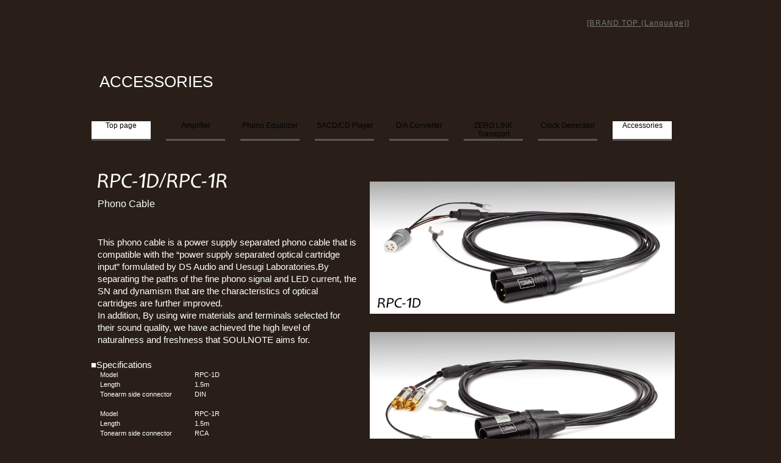

--- FILE ---
content_type: text/html
request_url: https://www.kcsr.co.jp/eu_sn_accessories.html
body_size: 933
content:
<!DOCTYPE HTML PUBLIC "-//W3C//DTD HTML 4.01 Transitional//EN" "http://www.w3.org/TR/html4/loose.dtd">
<html lang="ja">
<head>
<meta http-equiv="Content-Type" content="text/html; charset=Shift_JIS">
<meta http-equiv="Content-Style-Type" content="text/css">
<meta http-equiv="Content-Script-Type" content="text/javascript">
<meta name="viewport" content="width=device-width, initial-scale=1">
<meta name="format-detection" content="telephone=no">
<meta name="GENERATOR" content="JustSystems Homepage Builder Version 19.0.12.0 for Windows">
<title>SOULNOTE</title>
<meta http-equiv="refresh" content="0;URL=https://www.soulnote.co.jp/eu_sn_accessories.html">
<script type="text/javascript" src="jquery.min.js"><!-- hpbiptitle jQuery library --></script> <script type="text/javascript" src="move-mainnav.js">hpb-move-mainnav-js</script>
 </head>
<body id="hpb-template-08-01a-01" class="hpb-layoutset-01 hpb-responsive">
</body>
</html>

--- FILE ---
content_type: text/html
request_url: https://www.soulnote.co.jp/eu_sn_accessories.html
body_size: 14227
content:
<!DOCTYPE HTML PUBLIC "-//W3C//DTD HTML 4.01 Transitional//EN" "http://www.w3.org/TR/html4/loose.dtd">
<html lang="ja">
<head>
<meta http-equiv="Content-Type" content="text/html; charset=UTF-8">
<meta http-equiv="Content-Style-Type" content="text/css">
<meta http-equiv="Content-Script-Type" content="text/javascript">
<meta name="viewport" content="width=device-width, initial-scale=1">
<meta name="format-detection" content="telephone=no">
<meta name="GENERATOR" content="JustSystems Homepage Builder Version 19.0.12.0 for Windows">
<META name="Keywords" content="SOULNOTE,SOUL NOTE,ソウルノート">
<title>ACCESSORIES</title>
<link rel="shortcut icon" href="soulnote_fabicon1.ico" type="image/vnd.microsoft.icon">
<link rel="stylesheet" href="hpbparts.css" type="text/css" id="hpbparts">
<link rel="stylesheet" href="container_1C1_2c_spec10.css" type="text/css" id="hpbcontainer">
<link rel="stylesheet" href="main_1C1_2c2_acc.css" type="text/css" id="hpbmain">
<link rel="stylesheet" href="user.css" type="text/css" id="hpbuser">
<script type="text/javascript" src="jquery.min.js"><!-- hpbiptitle jQuery library --></script> <script type="text/javascript" src="move-mainnav.js">hpb-move-mainnav-js</script>

</head>
<body id="hpb-template-01-29-03" class="hpb-layoutset-01 hpb-responsive">
<div id="hpb-skip"></div>
<!-- container -->
<div id="hpb-container">
  <!-- header -->
  <div id="hpb-header">

    <div id="hpb-headerLogo"><a>　<br>
    </a></div>
    <div id="hpb-headerExtra1">
 <p class="address"><a href="https://soulnote.link/"><font color="#797979"style="font-size :110%;">[BRAND&nbsp;TOP&nbsp;(Language)]</font></a></p>
    </div>
  </div>
  <!-- header end --><!-- inner -->
  <div id="hpb-inner">
    <!-- wrapper -->
    <div id="hpb-wrapper">
      <!-- page title -->
      <div id="hpb-title" class="hpb-top-image"><br><font style="font-size : 120%;vertical-align : 0px;line-height : 100%;">&nbsp;&nbsp;ACCESSORIES</font></div>
      <!-- page title end -->
	<!-- main -->
      <div id="hpb-main">
          
        <img src="image/SOULNOTE/rpc-1d(800x376).jpg" width="500" height="217" class="right" vspace="0" style="margin-top : 20px;"><img src="image/SOULNOTE/rpc-1r(800x376).jpg" width="500" height="217" class="right" vspace="0" style="margin-top : 20px;">         
        <p>
		<img src="image/SOULNOTE/name_rpc-1d_1r.svg"><br><br>
          <font style="font-size :140%;">Phono&nbsp;Cable<br><br>
          </font></p>
  <p><font style="font-size :130%;">This phono cable is a power supply separated phono cable that is compatible with the “power supply separated optical cartridge input” formulated by DS Audio and Uesugi Laboratories.By separating the paths of the fine phono signal and LED current, the SN and dynamism that are the characteristics of optical cartridges are further improved.<br>In addition, By using wire materials and terminals selected for their sound quality, we have achieved the high level of naturalness and freshness that SOULNOTE aims for.</font>
        </p>
 
    <font style="font-size :130%;">■Specifications</font><br>
    <dl>
	<dt>Model<dd>RPC-1D
	<dt>Length<dd>1.5m
    <dt>Tonearm side connector<dd>DIN
	<br><br>
	<dt>Model<dd>RPC-1R
	<dt>Length<dd>1.5m
    <dt>Tonearm side connector<dd>RCA
	</dl>
    <hr>
		  
		<hr style="color : white;background-color : white;"> 
		<hr>           
		  		  
        <img src="image/SOULNOTE/rbc-1(900x390).jpg" width="500" height="217" class="right" vspace="0" style="margin-top : 20px;">          
        <p>
		<img src="image/SOULNOTE/name_rbc-1-3.svg"><br><br>
          <font style="font-size :140%;">Balance&nbsp;Cable<br><br>
          </font><img src="image/SOULNOTE/mj_technology2019(303x359).jpg" width="68" height="81"></p>
  <p><font style="font-size :130%;">A single copper wire cable coated with a lightweight foamed Teflon film and processed to transmit sound of a quality so ideal that it becomes the Standard.<br>
This non-shielded balance cable maximizes the natural and vivid sound of SOULNOTE.<br>
Cable connectors feature engravings with two types of logos to make cable pairs easy to distinguish.
</font>
        </p>
<img src="image/SOULNOTE/rbc-1_2(784x500).jpg" width="270" height="172" class="left">
		<hr>
 
    <font style="font-size :130%;font-weight: bold">Specifications</font><br>
    <dl>
	<dt>Model/Length<dd>RBC-1: 1.5m<dd>RBC-3: 3m
    <dt>Quantity<dd>1pair(L/R)
	</dl>
    <hr>
		  

		<hr style="color : white;background-color : white;"> 
		<hr>  
        <img src="image/SOULNOTE/rcc-1(800x403).jpg" width="440" height="194" class="right" vspace="0" style="margin-top : 20px;">        
        <p>
		<img src="image/SOULNOTE/name_rcc1.svg"><br><br>
          <font style="font-size :140%;">Clock&nbsp;Cable<br><br>
          </font>
     	 	<img src="image/SOULNOTE/mj_technology2021(303x359).jpg" width="68" height="81">&nbsp;&nbsp;
	    <img src="image/SOULNOTE/stereosound2021_logo(500x439).jpg" width="98" height="86"><br>  
		  </p>

 <p><font style="font-size :130%;">This reference clock cable uses artificial satellite-grade wire.<br>
Get the most out of the X-3 and extract the soul of music.<br><br>

This cable uses SMA connectors with superb high frequency properties.
</font><br>
        </p>
<img src="image/SOULNOTE/rcc-1_cut(600x293).jpg" width="270" height="132" class="left">
		  <hr>
 
    <font style="font-size :130%;font-weight: bold">Specifications</font><br>
    <dl>
    <dt>Model name<dd>RCC-1
	<dt>Length<dd>1.2m
	<dt>impedance<dd>50Ω
	<dt>Included accessories<dd>SMA–BNC converter plug x 2
	</dl>
    <hr>            

		<hr style="color : white;background-color : white;"> 
		<hr>  
        <img src="image/SOULNOTE/rsc-4(800x353).jpg" width="440" height="194" class="right" vspace="0" style="margin-top : 20px;">        
        <p>
		<img src="image/SOULNOTE/name_rsc-10.svg"><br><br>
          <font style="font-size :140%;">Speaker&nbsp;Cable<br><br>
          </font><img src="image/SOULNOTE/mj_technology2019(303x359).jpg" width="68" height="81"></p>

 <p><font style="font-size :130%;">This speaker cable employs a single copper wire coated with lightweight foamed Teflon and offers exceptional transient response properties.<br>
With no line capacitance and quick reactions impervious to vibration resistance, this reference cable delivers only the best performance from SOULNOTE amplifiers.
</font>
        </p>
<img src="image/SOULNOTE/rsc-4cut(800x390).jpg" width="270" height="132" class="left">
		  <hr>
 
    <font style="font-size :130%;font-weight: bold">Specifications</font><br>
    <dl>
    <dt>Model name<dd>RSC-10
	<dt>Length<dd>10m<dd>Selling at fixed-length piece
    <dt>Core line<dd>Single line  
	<dt>Quantity<dd>1
	</dl>
    <hr>          
＊RSC-04, RSC-06, and RSC-10 are sold as a single line, with fixed-length piece. Therefore you will need total 
    of 4 cables i.e. L/R, +/-  in order to connect to speakers. Please cut it according to the length and numbers you 
    need, or purchase multiple cables in need. <br>
＊The end of the cable in the photo is an example of finishing. The ends of the actual product are not processed.
<hr>
	  
		<hr style="color : white;background-color : white;">           
        <hr>  
        <img src="image/SOULNOTE/rar-001(900x886).jpg" width="500" height="492" class="right" vspace="0" style="margin-top : 20px;">        
        <p>         
		<img src="image/SOULNOTE/name_rar-001-201-301.svg"><br><br>
          <font style="font-size :140%;">Audio&nbsp;Rack<br><br>
          </font> <img src="image/SOULNOTE/aaex2021_logo(400x400).jpg" width="76" height="76" > </p>
  <p><font style="font-size :130%;">This reference audio rack was created specifically for the sound quality tests used when developing SOULNOTE products.<br>
By combining the RAR-001 base rack with the RAR-201 and RAR-301 expansion racks it is possible to build endless rack combinations.<br>
The base rack accommodates both three and four grounding spike configurations.
</font><br><br>
* The photograph shows a sample four pole configuration using RAR-001 (bottom rack) and two RAR-301 (middle and top rack).<br><br><br>
Available in three colors: Black, Brown and Natural Yellow.
     </p>
<img src="image/SOULNOTE/rar_black(470x361).jpg" width="122" height="94" class="left" vspace="0" style="margin-left : 3px;">
<img src="image/SOULNOTE/rar_brown(470x361).jpg" width="122" height="94" class="left" vspace="0" style="margin-left : 3px;">
<img src="image/SOULNOTE/rar_natural(470x361).jpg" width="122" height="94" class="left" vspace="0" style="margin-left : 3px;"><br>
	<hr>
		  <hr>
<img src="image/SOULNOTE/rar-001_2(800x433).jpg" width="270" height="146" class="left">A central pole hole is used for three pole configurations.<br>
Affix fall prevention supports to the two corners in place of spikes.
<br><br>
		<hr>
		<hr>
				<a href="image/SOULNOTE/rar-001_3(1565x311)_en.jpg" data-lightbox="group_mjttech2019"><img src="image/SOULNOTE/rar-001_3(1565x311)_en.jpg" width="600" height="119"class="left"></a>
<br><br>
		<hr>
    <font style="font-size :130%;font-weight: bold">Specifications</font><br>
    <dl>
	<dt>Model	<dd>RAR-001 B: Base/Black
				<dd>RAR-001 R: Base/Brown
				<dd>RAR-001 Y: Base/Natural Yellow
				<dd>RAR-201 B: 20cm Extension unit/Black
				<dd>RAR-201 R: 20cm Extension unit/Brown
				<dd>RAR-201 Y: 20cm Extension unit/Natural Yellow
				<dd>RAR-301 B: 30cm Extension unit /Black
				<dd>RAR-301 R: 30cm Extension unit /Brown
				<dd>RAR-301 Y: 30cm Extension unit /Natural Yellow
	<dt>External dimensions<dd>RAR-001: 660(W)×90(H)×450(D)mm<dd>RAR-201: 660(W)×220(H)×450(D)mm<dd>RAR-301: 660(W)×320(H)×450(D)mm	 		  
	<dt>Material<dd>Body:Laminated birch wood(Thickness 20mm)<dd>Pole:Aluminum (Black anodized aluminum)
	<dt>Included accessories<dd>RAR-001: Body x1、Pole x5、Fixing screw／Washers x5、Spikes x4、Fall prevention support x2、Hexagonal wrench x1、User Manuals
			<dd>RAR-201/301: Bodyx1、Pole x4、Connecting screws x4、User Manuals</dd>
	</dl>
＊The maximum number of boards stacking is 4, including RAR-001 the base. <br>
＊All boards do not come with a Spike holder. <br><br>
		  
    <hr>
		<hr style="color : white;background-color : white;">           
        <hr>  
        <img src="image/SOULNOTE/rsb-1(900x380).jpg" width="550" height="232" class="right" vspace="0" style="margin-top : 20px;">        
        <p>         
		<img src="image/SOULNOTE/name_rsb-1.svg"><br><br>
          <font style="font-size :140%;">Reference&nbsp;Setting&nbsp;Board<br>
            </font><br>
          <br>
  <br>
  <br>
  <font style="font-size :130%;">An standard audio board included to the 3 series.<br>
      Combined with RSS-1,it becomes a virtual RAR.<br></font><br>
        </p>
	<hr>
 
    <font style="font-size :130%;">■Specifications</font><br>
    <dl>
    <dt>Model name<dd>RSB-1B
	<dt>Color<dd>Black
	<dt>Dimensions<dd>474(W)×20(H)×413(D)mm
    <dt>Weight<dd>2.3kg
    <dt>Material<dd>Laminated birch wood(Thickness 20mm)
	</dl>
    <hr>

		<hr style="color : white;background-color : white;"> 
		<hr>  
        <img src="image/SOULNOTE/rss-1(800x378).jpg" width="440" height="208" class="right" vspace="0" style="margin-top : 20px;">        
        <p>
		<img src="image/SOULNOTE/name_rss-1.svg"><br><br>
          <font style="font-size :140%;">Reference&nbsp;Setting&nbsp;Spacer<br><br></font>         
		  </p>

 <p><font style="font-size :130%;">A spacer to improve sound quality by floating RSB-1 with this to enable air vent holes.<br>
Basically, it is used for two front points and one rear point.Can also be used as a stand-alone spike holder.<br><br></font><br>
        </p>
<img src="image/SOULNOTE/rss-1_set(800x454).jpg" width="270" height="153" class="left">
		  <hr>
 
    <font style="font-size :130%;">■Specifications</font><br>
    <dl>
    <dt>Model name<dd>RSS-1
	<dt>Dimensions<dd>Φ28×17(H)mm
    <dt>Weight<dd>51g
    <dt>Material<dd>SUS303
	</dl>		  
    <hr>
    <hr>        	
		<hr style="color : white;background-color : white;">      

<div id="pagetop"><a href="#hpb-container"><font color="#ffffff">TOP</font></a></div>
 

      </div>
      <!-- main end -->
    </div>

<!-- navi -->
    <div id="hpb-nav">
      <h3 class="hpb-c-index">ナビゲーション</h3>
		
	<ul class="nav" id="nav">
	
    <li><a href="eu_soulnote.html"><font color="#000000">Top page</font></a></li>
		
	<li><a><font color="#000000">Amplifier</font></a> 
		<ul>
		<li><a href="eu_detail_m3x.html">M-3X</a></li>
		<li><a href="eu_detail_m3.html">M-3</a></li>
		<li><a href="eu_detail_p3.html">P-3</a></li>
		<li><a href="eu_detail_a3.html">A-3</a></li>
		<li><a href="eu_detail_a3core.html">A-3core</a></li>
		<li><a href="eu_detail_a2.html">A-2</a></li>
        <li><a href="eu_detail_a1.html">A-1</a></li>
		</ul>
		</li>
		
	<li><a><font color="#000000">Phono Equalizer</font></a> 
		<ul>
		<li><a href="eu_detail_e3.html">E-3</a></li>
		<li><a href="eu_detail_e2.html">E-2</a></li>
        <li><a href="eu_detail_e1.html">E-1</a></li>
		</ul>
		</li>
		
	<li><a><font color="#000000">SACD/CD&nbsp;Player</font></a>
		<ul>
		<li><a href="eu_detail_s3.html">S-3&nbsp;Reference</a></li>
		</ul>
		</li>
		
	<li><a><font color="#000000">D/A Converter</font></a>
		<ul>
		<li><a href="eu_detail_d3.html">D-3</a></li>
        <li><a href="eu_detail_d2.html">D-2</a></li>
        <li><a href="eu_detail_d1n.html">D-1N</a></li>
		</ul>
		</li>
		
	<li><a><font color="#000000">ZERO LINK Transport</font></a>
		<ul>
		<li><a href="eu_detail_z3.html">Z-3</a></li>
		</ul>
		</li>
				
	<li><a><font color="#000000">Clock Generator</font></a>
		<ul>
		<li><a href="eu_detail_x3.html">X-3</a></li>
		</ul>
		</li>	
		
   <li><a href="eu_sn_accessories.html"><font color="#000000">Accessories</font></a></li>  

</ul>
    </div>
    <!-- navi end -->

  </div>
  <!-- inner end --><!-- footer -->
  <div id="hpb-footer">
    <div id="hpb-footerMain">
       <p>copyright&copy;2023&nbsp;SOULNOTE&nbsp;all&nbsp;rights&nbsp;reserved.</p>
    </div>
  </div>
  <!-- footer end -->
</div>
<!-- container end --><script type="text/javascript" src="navigation.js">hpb-navigation-js</script> </body>
</html>

--- FILE ---
content_type: text/css
request_url: https://www.soulnote.co.jp/container_1C1_2c_spec10.css
body_size: 7199
content:
@charset "Shift_JIS";

/* 要素リセット */
body{
    margin: 0;
    padding: 0;
    text-align : left;
    font-size: 75%;
    font-family: 'メイリオ' ,Meiryo, 'ヒラギノ角ゴ Pro W3' , 'Hiragino Kaku Gothic Pro' , 'ＭＳ Ｐゴシック' , 'Osaka' ,sans-serif;
    color : white; /* 標準文字色 */
    min-width: 980px;
  background-color : #291f18;
  vertical-align : 20px;
}
/* Safari用ハック 文字サイズ調整 */
/*\*/
html:first-child body{
    font-size: 70%;
}
/* end */

img{
    border-top: 0;
    border-right: 0;
    border-bottom: 0;
    border-left: 0;
}

/*--------------------------------------------------------
  レイアウト設定
--------------------------------------------------------*/

#hpb-inner{
    width: 980px;
    margin-left: auto;
    margin-right: auto;
    clear: both;
	position: relative;
}

#hpb-main{
    width : 981px;
    float: right;
    text-align: left;
    padding-bottom: 20px;
	
}

.hpb-layoutset-01 #hpb-main{
    padding-top : 200px;
}
.hpb-layoutset-02 #hpb-main{
    padding-top: 200px;
}

#hpb-aside{
    width: 268px;
    float: left;
    text-align: left;
	padding-top : 205px;
	padding-bottom: 20px;
}

.hpb-layoutset-02 #hpb-aside{
	padding-top: 185px;
}

#hpb-footer{
    clear: both;
}


#hpb-nav{
    width: 980px;
    height : 28px;
    overflow: visible;
    position: absolute;
    top : 120px;
    left: 0px;
}
.hpb-layoutset-02 #hpb-nav{
	top: 28px;
}

/*--------------------------------------------------------
  デザイン設定
--------------------------------------------------------*/
/* タイトル */

.hpb-layoutset-01 #hpb-title{
    width: 980px;
    height : 100px;
    text-indent : 0px;
    overflow: hidden;
	background-image : url("image/SOULNOTE/sn_badge_hedder(980x100).jpg");
    background-position: top left;
    background-repeat: no-repeat;
	position: absolute;
	top : 2px;
	left: 0;
  text-align : left;
  font-size : 22px;
  vertical-align : 0pt;
  line-height : 190%;
}

.hpb-layoutset-02 #hpb-title{
    width: 980px;
    height: 98px;
	background-image : url(titleBg_1C1.png);
    background-position: top left;
    background-repeat: no-repeat;
	position: absolute;
	top: 72px;
	left: 0;
}

/* 背景設定 */
.hpb-layoutset-01{
    background-image : url(bg_1C1_05B.png);
    background-position: top left;
    background-repeat: repeat-x;
}

.hpb-layoutset-02{
    background-image : url(bg_1C1_02.png);
    background-position: top left;
    background-repeat: repeat-x;
}

/* ナビゲーション */

#hpb-nav ul{
    margin-top: 0px;
    margin-right: 0px;
    margin-bottom: 0;
    margin-left: 0px;
    padding-top: 0;
    padding-right: 0px;
    padding-left: 0px;
    padding-bottom: 0;
    list-style-type: none;
    text-align: left;
	}

#hpb-nav ul::after{
    content: ".";
    display: block;
    height: 0;
    clear: both;
    visibility: hidden;
}

#hpb-nav li{
    display: inline-block;
    font-size: 11px;
	margin-right: 25px;/* 項目の間隔*/
}

#hpb-nav li a{
    display: block;
    padding-left: 3px;
    padding-right: 3px;
	padding-bottom: 4px;
	border-bottom-width: 3px;
    border-bottom-style: solid;
    border-bottom-color: #585858;	
}

#nav ul li a {
    display: block;
    padding-left: 3px;
    padding-right: 3px;
	padding-bottom: 4px;
	border-bottom-width: 1px;
    border-bottom-style: solid;
    border-bottom-color: #DADADA;	
}

#hpb-nav li a:hover{
	transition: 0.1s;
	border-bottom-width: 3px;
    border-bottom-style: solid;
	border-bottom-color: #479EDC;
}

.nav {
  width: 750px;
  height: 40px;
  margin: 0 auto;
  padding: 0;
  display: flex;
}
.nav li {
  position: relative;
  list-style: none;
}
.nav li a {
  display: block;
  width: 97px;/* 項目の幅 */
  height: 32px;/* 項目の高さ */
  text-align: center;
  color: #fff;
  font-size: 12px;
  line-height: 1.2;/* 項目の行間 */
  background: none;
  transition: 0.5s;
  text-decoration: none;
  box-sizing: border-box;
}
.nav > li:hover > a {/layer-1/
  color: orange;
}
.nav > li li:hover > a {/layer-2/
  color: olive;
}
.nav li ul {
  top: 32px;/* 2段目の項目の位置-1段目の項目の高さに合わせる */
  left: 0px;
  position: absolute;
}
.nav li ul li {
  overflow: hidden;
  height: 0;
  transition: 0.2s;
}
.nav li ul li a {
  border-top: 1px solid #eee;
padding-top: 7px;/* 2段目の項目の文字の位置 */
}
.nav li:hover > ul > li {
  overflow: visible;
  height: 32px;
}
  .nav li ul li ul {
    top: 0;
    left: 97px;
  }
  .nav li ul li ul:before {/layer-2/
    position: absolute;
    content: "";
    top: 15px;
    left: 50px;
    border: 5px solid transparent;
    border-left: 5px solid #fff;
  }

.content {
  width: 750px;
  height: 200px;
  background: #eee;
  margin: 0 auto;
  padding: 10px;
  text-align: left;
  box-sizing: border-box;
}
/* =======================================================
  レスポンシブル設定
======================================================= */
@media screen and (max-width: 568px) {

	body{
		min-width: 100%;
	}


	/*--------------------------------------------------------
	  レイアウト設定
	--------------------------------------------------------*/
	#hpb-inner{
		width: 100%;
	}
	#hpb-main{
		width: 96%;
		float: none;
		padding-right: 0;
		margin-left: auto;
		margin-right: auto;
	}
	.hpb-layoutset-01 #hpb-main{
		padding-top: 0;
	}
	.hpb-layoutset-02 #hpb-main{
		padding-top: 2em;
	}
	#hpb-aside{
		width: 96%;
		float: none;
		text-align: left;
		padding-top: 0;
		margin-left: auto;
		margin-right: auto;
	}
	.hpb-layoutset-02 #hpb-aside{
		padding-top: 0;
	}
	#hpb-nav{
		width: 100%;
		height: auto;
		border-top-width: 1px;
		border-top-color: #c8c8c8;
		border-top-style: solid;
		border-bottom-width: 1px;
		border-bottom-color: #c8c8c8;
		border-bottom-style: solid;
		overflow: hidden;
		position: relative;
		top: 0;
		left: 0;
	}
	.hpb-layoutset-02 #hpb-nav{
		top: 0;
	}

	/*--------------------------------------------------------
	  デザイン設定
	--------------------------------------------------------*/
	/* タイトル */
	.hpb-layoutset-01 #hpb-title{
		width: 100%;
		height : 40px;
		overflow: hidden;
		background-size: contain;
		position: relative;
		top: 0;
		left: 0;
              font-size : 14px;
              line-height :90%;
	}
	.hpb-layoutset-02 #hpb-title{
		width: 100%;
		background-size: cover;
		position: relative;
		top: 0;
		left: 0;
	}

	/* 背景設定 */
	.hpb-layoutset-01{
		background-image : none;
	}
	.hpb-layoutset-02{
		background-image : none;
	}

	/* ナビゲーション */

	
	#nav{
		display: none;
	}	

	#hpb-nav ul.toggled-on{
		display: block;
		padding-left: 0;
	}
	#hpb-nav li{
		display: block;
		font-size: 11px;
		margin-right: 0;
	}
	#hpb-nav li a{
		display: block;
		padding-left: 10px;
		padding-right: 10px;
		padding-top: 10px;
		padding-bottom: 10px;
		border-bottom-width: 1px;
        border-bottom-color: #DADADA;
	}

	#nav li a {
  		background: #DADADA;
        border-bottom-width: 1px;
        border-bottom-color: #B9B9B9;
    }
	#nav li ul li a {
  		background: #ffffff;
    }
	#nav li a:hover{
		background-color: #DADADA;
		border-bottom-width: 1px;
		border-bottom-color: #DADADA;
	}   
	#nav li ul li a:hover{
		background-color: #EDEDED;
		border-bottom-width: 1px;
		border-bottom-color: #EDEDED;
	}    
    
}

--- FILE ---
content_type: image/svg+xml
request_url: https://www.soulnote.co.jp/image/SOULNOTE/name_rss-1.svg
body_size: 2436
content:
<?xml version="1.0" encoding="UTF-8"?><svg id="b" xmlns="http://www.w3.org/2000/svg" width="78.713" height="25.112" viewBox="0 0 78.713 25.112"><g id="c"><g><path id="d" d="M72.424,24.473c.546-3.249,.983-6.677,1.351-10.131,.399-3.885,.627-6.869,.675-8.869l.011-.437-5.714,2.762-.608-1.61L76.843,0l1.87,.052c-.718,4.994-1.287,9.798-1.741,14.225-.357,3.306-.651,6.736-.871,10.196h-3.677Z" fill="#fff"/><path id="e" d="M65.689,11.468l-.451,2.325-7.372,.252,.415-2.307,7.408-.27Z" fill="#fff"/><g><path d="M17.271,24.517h-3.252c-.675-3.204-1.307-5.495-1.897-6.874-.59-1.379-1.274-2.259-2.05-2.638-.777-.38-1.967-.569-3.568-.569-.976,0-1.801,.012-2.475,.036-.41,3.891-.639,7.238-.687,10.045H0c.253-1.698,.759-5.817,1.518-12.357,.445-4.239,.698-7.961,.759-11.165h2.565c.06,0,.605-.018,1.635-.054,1.03-.036,2.051-.054,3.062-.054,2.168,0,3.875,.491,5.122,1.473,1.246,.981,1.87,2.303,1.87,3.965,0,1.481-.452,2.792-1.355,3.929-.903,1.139-2.096,1.96-3.577,2.466v.181c1.18,.386,2.15,1.328,2.909,2.828,.759,1.499,1.68,4.429,2.764,8.789ZM13.459,6.938c0-2.445-1.705-3.667-5.113-3.667-1.313,0-2.403,.079-3.27,.235-.108,1.385-.374,4.234-.795,8.545,.674,.024,1.325,.036,1.951,.036,4.817,0,7.227-1.716,7.227-5.149Z" fill="#fff"/><path d="M35.139,1.229l-.723,2.873c-1.434-.578-3.125-.867-5.077-.867-3.336,0-5.004,1.132-5.004,3.396,0,.892,.34,1.644,1.021,2.258,.68,.614,1.779,1.283,3.297,2.005,1.939,.903,3.43,1.897,4.472,2.981,1.042,1.084,1.562,2.457,1.562,4.12,0,4.745-3.192,7.117-9.575,7.117-2.156,0-4.041-.259-5.655-.776l.903-2.837c1.614,.699,3.288,1.049,5.022,1.049,4.3,0,6.45-1.271,6.45-3.812,0-1.06-.392-1.957-1.174-2.692-.783-.734-2-1.505-3.649-2.312-1.855-.879-3.225-1.794-4.11-2.746-.886-.951-1.328-2.174-1.328-3.667,0-2.216,.75-3.878,2.249-4.986,1.5-1.108,3.424-1.662,5.772-1.662,2.722,0,4.571,.187,5.546,.56Z" fill="#fff"/><path d="M53.169,1.229l-.723,2.873c-1.434-.578-3.125-.867-5.077-.867-3.336,0-5.004,1.132-5.004,3.396,0,.892,.34,1.644,1.021,2.258,.68,.614,1.779,1.283,3.297,2.005,1.939,.903,3.43,1.897,4.472,2.981,1.042,1.084,1.562,2.457,1.562,4.12,0,4.745-3.192,7.117-9.575,7.117-2.156,0-4.041-.259-5.655-.776l.903-2.837c1.614,.699,3.288,1.049,5.022,1.049,4.3,0,6.45-1.271,6.45-3.812,0-1.06-.392-1.957-1.174-2.692-.783-.734-2-1.505-3.649-2.312-1.855-.879-3.225-1.794-4.11-2.746-.886-.951-1.328-2.174-1.328-3.667,0-2.216,.75-3.878,2.249-4.986,1.5-1.108,3.424-1.662,5.772-1.662,2.722,0,4.571,.187,5.546,.56Z" fill="#fff"/></g></g></g></svg>

--- FILE ---
content_type: image/svg+xml
request_url: https://www.soulnote.co.jp/image/SOULNOTE/name_rbc-1-3.svg
body_size: 5452
content:
<?xml version="1.0" encoding="UTF-8"?><svg id="b" xmlns="http://www.w3.org/2000/svg" width="174.407" height="26.413" viewBox="0 0 174.407 26.413"><g id="c"><g id="d"><path d="M17.271,25.223h-3.252c-.675-3.204-1.307-5.495-1.897-6.874-.59-1.379-1.274-2.259-2.05-2.638-.777-.38-1.967-.569-3.568-.569-.976,0-1.801,.012-2.475,.036-.41,3.891-.639,7.238-.687,10.045H0c.253-1.698,.759-5.817,1.518-12.357,.445-4.239,.698-7.961,.759-11.165h2.565c.06,0,.605-.018,1.635-.054,1.03-.036,2.051-.054,3.062-.054,2.168,0,3.875,.491,5.122,1.473,1.246,.981,1.87,2.303,1.87,3.965,0,1.481-.452,2.792-1.355,3.929-.903,1.139-2.096,1.96-3.577,2.466v.181c1.18,.386,2.15,1.328,2.909,2.828,.759,1.499,1.68,4.429,2.764,8.789ZM13.459,7.644c0-2.445-1.705-3.667-5.113-3.667-1.313,0-2.403,.079-3.27,.235-.108,1.385-.374,4.234-.795,8.545,.674,.024,1.325,.036,1.951,.036,4.817,0,7.227-1.716,7.227-5.149Z" fill="#fff"/><path d="M37.307,17.599c0,2.649-1.057,4.601-3.17,5.854-2.114,1.253-4.803,1.879-8.067,1.879-.892,0-2.752-.036-5.583-.108,.253-1.698,.759-5.817,1.518-12.357,.445-4.239,.698-7.961,.759-11.165h2.24c.397,0,1.268-.018,2.61-.054,1.343-.036,2.286-.054,2.828-.054,1.987,0,3.589,.425,4.806,1.273,1.216,.85,1.825,2.063,1.825,3.641,0,1.265-.355,2.421-1.066,3.469-.747,1.108-1.723,1.837-2.927,2.186v.181c1.144,.217,2.135,.774,2.972,1.671,.837,.897,1.255,2.093,1.255,3.586Zm-2.963,.199c0-2.589-2.349-3.884-7.046-3.884-.916,0-1.843,.036-2.782,.108-.337,3.216-.578,6.088-.723,8.617,.662,.109,1.722,.163,3.18,.163,2.071,0,3.818-.346,5.239-1.039,1.421-.692,2.132-2.015,2.132-3.965Zm-.253-10.605c0-2.168-1.47-3.252-4.408-3.252-1.602,0-3.017,.09-4.246,.271,0,.277-.223,2.728-.668,7.353,.783,.024,1.511,.036,2.186,.036,2.096,0,3.673-.223,4.733-.668,1.602-.687,2.403-1.933,2.403-3.74Z" fill="#fff"/><path d="M57.216,1.863l-.795,2.873c-1.253-.434-2.397-.65-3.433-.65-2.879,0-5.179,1.027-6.901,3.08-1.723,2.054-2.583,4.538-2.583,7.453,0,2.385,.71,4.399,2.132,6.043,1.421,1.644,3.487,2.466,6.197,2.466,1.108,0,2.577-.259,4.408-.777l-.488,2.692c-2.036,.445-3.602,.669-4.697,.669-3.577,0-6.254-1.045-8.03-3.135-1.777-2.09-2.665-4.622-2.665-7.597,0-3.842,1.298-7.07,3.894-9.684,2.595-2.613,5.85-3.92,9.765-3.92,1.036,0,2.102,.163,3.198,.488Z" fill="#fff"/><path d="M110.019,25.223h-3.252c-.675-3.204-1.307-5.495-1.897-6.874-.59-1.379-1.274-2.259-2.05-2.638-.777-.38-1.967-.569-3.568-.569-.976,0-1.801,.012-2.475,.036-.41,3.891-.639,7.238-.687,10.045h-3.342c.253-1.698,.759-5.817,1.518-12.357,.445-4.239,.698-7.961,.759-11.165h2.565c.06,0,.605-.018,1.635-.054,1.03-.036,2.051-.054,3.062-.054,2.168,0,3.875,.491,5.122,1.473,1.246,.981,1.87,2.303,1.87,3.965,0,1.481-.452,2.792-1.355,3.929-.903,1.139-2.096,1.96-3.577,2.466v.181c1.18,.386,2.15,1.328,2.909,2.828,.759,1.499,1.68,4.429,2.764,8.789Zm-3.812-17.579c0-2.445-1.705-3.667-5.113-3.667-1.313,0-2.403,.079-3.27,.235-.108,1.385-.374,4.234-.795,8.545,.674,.024,1.325,.036,1.951,.036,4.817,0,7.227-1.716,7.227-5.149Z" fill="#fff"/><path d="M130.055,17.599c0,2.649-1.057,4.601-3.17,5.854-2.114,1.253-4.803,1.879-8.067,1.879-.892,0-2.752-.036-5.583-.108,.253-1.698,.759-5.817,1.518-12.357,.445-4.239,.698-7.961,.759-11.165h2.24c.397,0,1.268-.018,2.61-.054,1.343-.036,2.286-.054,2.828-.054,1.987,0,3.589,.425,4.806,1.273,1.216,.85,1.825,2.063,1.825,3.641,0,1.265-.355,2.421-1.066,3.469-.747,1.108-1.723,1.837-2.927,2.186v.181c1.144,.217,2.135,.774,2.972,1.671,.837,.897,1.255,2.093,1.255,3.586Zm-2.963,.199c0-2.589-2.349-3.884-7.046-3.884-.916,0-1.843,.036-2.782,.108-.337,3.216-.578,6.088-.723,8.617,.662,.109,1.722,.163,3.18,.163,2.071,0,3.818-.346,5.239-1.039,1.421-.692,2.132-2.015,2.132-3.965Zm-.253-10.605c0-2.168-1.47-3.252-4.408-3.252-1.602,0-3.017,.09-4.246,.271,0,.277-.223,2.728-.668,7.353,.783,.024,1.511,.036,2.186,.036,2.096,0,3.673-.223,4.733-.668,1.602-.687,2.403-1.933,2.403-3.74Z" fill="#fff"/><path d="M149.965,1.863l-.795,2.873c-1.254-.434-2.398-.65-3.434-.65-2.879,0-5.18,1.027-6.901,3.08-1.723,2.054-2.583,4.538-2.583,7.453,0,2.385,.71,4.399,2.132,6.043,1.421,1.644,3.488,2.466,6.197,2.466,1.107,0,2.578-.259,4.408-.777l-.488,2.692c-2.035,.445-3.602,.669-4.697,.669-3.576,0-6.253-1.045-8.03-3.135-1.777-2.09-2.665-4.622-2.665-7.597,0-3.842,1.298-7.07,3.894-9.684,2.594-2.613,5.85-3.92,9.764-3.92,1.037,0,2.102,.163,3.199,.488Z" fill="#fff"/><path d="M174.407,4.444c0,2.542-1.614,4.378-4.842,5.51l-.036,.199c1.518,.301,2.691,.979,3.523,2.032,.83,1.055,1.246,2.328,1.246,3.821,0,3.24-1.518,5.733-4.553,7.479s-6.396,2.722-10.081,2.927l-.253-2.187c2.83-.301,5.471-1.099,7.922-2.394s3.677-3.062,3.677-5.302c0-2.915-2.638-4.372-7.913-4.372l.596-2.241c1.819,0,3.58-.367,5.285-1.102,1.704-.734,2.557-1.836,2.557-3.306,0-1.927-1.669-2.891-5.005-2.891-1.385,0-2.613,.121-3.686,.361l.524-2.493c1.385-.325,3.101-.488,5.148-.488s3.541,.428,4.48,1.283c.939,.855,1.409,1.909,1.409,3.162Z" fill="#fff"/><path id="e" d="M91.672,.289c-.084,.652-1.65,4.564-4.695,11.737-3.047,7.173-4.672,11.557-4.876,13.153h-2.56c.072-.614,1.632-4.47,4.677-11.566,3.047-7.098,4.684-11.539,4.912-13.324h2.541Z" fill="#fff"/><path id="f" d="M72.424,25.179c.546-3.249,.983-6.677,1.351-10.131,.399-3.885,.627-6.869,.675-8.869l.011-.437-5.714,2.762-.608-1.61L76.843,.706l1.87,.052c-.718,4.994-1.287,9.798-1.741,14.225-.357,3.306-.651,6.736-.871,10.196h-3.677Z" fill="#fff"/><path id="g" d="M158.689,12.174l-.451,2.325-7.372,.252,.415-2.307,7.408-.27Z" fill="#fff"/><path id="h" d="M65.689,12.174l-.451,2.325-7.372,.252,.415-2.307,7.408-.27Z" fill="#fff"/></g></g></svg>

--- FILE ---
content_type: image/svg+xml
request_url: https://www.soulnote.co.jp/image/SOULNOTE/name_rcc1.svg
body_size: 1711
content:
<svg xmlns="http://www.w3.org/2000/svg" width="78.713" height="25.005" viewBox="0 0 78.713 25.005"><path d="M17.271,24.517H14.02a40.676,40.676,0,0,0-1.9-6.874,4.926,4.926,0,0,0-2.051-2.638A8.5,8.5,0,0,0,6.5,14.436q-1.464,0-2.475.036-.615,5.835-.687,10.045H0q.38-2.548,1.518-12.358Q2.186,5.8,2.276.994H4.842q.09,0,1.635-.054T9.539.886a8.07,8.07,0,0,1,5.122,1.472,4.788,4.788,0,0,1,1.87,3.966,6.144,6.144,0,0,1-1.355,3.929A7.57,7.57,0,0,1,11.6,12.719V12.9a5.188,5.188,0,0,1,2.908,2.828A48.878,48.878,0,0,1,17.271,24.517ZM13.459,6.938q0-3.667-5.112-3.667a18.961,18.961,0,0,0-3.27.234q-.163,2.079-.795,8.546,1.011.036,1.951.036Q13.459,12.087,13.459,6.938Z" fill="#fff"/><path d="M57.216,1.157l-.8,2.872a10.6,10.6,0,0,0-3.432-.65,8.553,8.553,0,0,0-6.9,3.08A11.216,11.216,0,0,0,43.5,13.912a8.916,8.916,0,0,0,2.132,6.043,7.745,7.745,0,0,0,6.2,2.466,17.131,17.131,0,0,0,4.408-.777l-.488,2.692a23.83,23.83,0,0,1-4.7.669q-5.365,0-8.031-3.135a11.338,11.338,0,0,1-2.665-7.6A13.35,13.35,0,0,1,54.019.669,11.223,11.223,0,0,1,57.216,1.157Z" fill="#fff"/><path d="M36.958,1.157l-.8,2.872a10.614,10.614,0,0,0-3.434-.65,8.55,8.55,0,0,0-6.9,3.08,11.212,11.212,0,0,0-2.584,7.453,8.921,8.921,0,0,0,2.132,6.043,7.748,7.748,0,0,0,6.2,2.466,17.124,17.124,0,0,0,4.408-.777l-.488,2.692a23.82,23.82,0,0,1-4.7.669q-5.365,0-8.03-3.135a11.332,11.332,0,0,1-2.665-7.6A13.348,13.348,0,0,1,33.759.669,11.236,11.236,0,0,1,36.958,1.157Z" fill="#fff"/><path d="M72.424,24.473c.546-3.249.983-6.677,1.35-10.131.4-3.885.627-6.869.675-8.869l.011-.437L68.745,7.8l-.608-1.609L76.843,0l1.87.052C78,5.045,77.426,9.85,76.972,14.277c-.358,3.306-.652,6.736-.872,10.2Z" fill="#fff"/><path d="M65.689,11.468l-.451,2.325-7.372.252.415-2.307Z" fill="#fff"/></svg>

--- FILE ---
content_type: image/svg+xml
request_url: https://www.soulnote.co.jp/image/SOULNOTE/name_rsb-1.svg
body_size: 2709
content:
<?xml version="1.0" encoding="UTF-8"?><svg id="b" xmlns="http://www.w3.org/2000/svg" width="78.713" height="25.112" viewBox="0 0 78.713 25.112"><g id="c"><g><path id="d" d="M72.424,24.473c.546-3.249,.983-6.677,1.351-10.131,.399-3.885,.627-6.869,.675-8.869l.011-.437-5.714,2.762-.608-1.61L76.843,0l1.87,.052c-.718,4.994-1.287,9.798-1.741,14.225-.357,3.306-.651,6.736-.871,10.196h-3.677Z" fill="#fff"/><path id="e" d="M65.689,11.468l-.451,2.325-7.372,.252,.415-2.307,7.408-.27Z" fill="#fff"/><g><path d="M17.271,24.517h-3.252c-.675-3.204-1.307-5.495-1.897-6.874-.59-1.379-1.274-2.259-2.05-2.638-.777-.38-1.967-.569-3.568-.569-.976,0-1.801,.012-2.475,.036-.41,3.891-.639,7.238-.687,10.045H0c.253-1.698,.759-5.817,1.518-12.357,.445-4.239,.698-7.961,.759-11.165h2.565c.06,0,.605-.018,1.635-.054,1.03-.036,2.051-.054,3.062-.054,2.168,0,3.875,.491,5.122,1.473,1.246,.981,1.87,2.303,1.87,3.965,0,1.481-.452,2.792-1.355,3.929-.903,1.139-2.096,1.96-3.577,2.466v.181c1.18,.386,2.15,1.328,2.909,2.828,.759,1.499,1.68,4.429,2.764,8.789ZM13.459,6.938c0-2.445-1.705-3.667-5.113-3.667-1.313,0-2.403,.079-3.27,.235-.108,1.385-.374,4.234-.795,8.545,.674,.024,1.325,.036,1.951,.036,4.817,0,7.227-1.716,7.227-5.149Z" fill="#fff"/><path d="M35.139,1.229l-.723,2.873c-1.434-.578-3.125-.867-5.077-.867-3.336,0-5.004,1.132-5.004,3.396,0,.892,.34,1.644,1.021,2.258,.68,.614,1.779,1.283,3.297,2.005,1.939,.903,3.43,1.897,4.472,2.981,1.042,1.084,1.562,2.457,1.562,4.12,0,4.745-3.192,7.117-9.575,7.117-2.156,0-4.041-.259-5.655-.776l.903-2.837c1.614,.699,3.288,1.049,5.022,1.049,4.3,0,6.45-1.271,6.45-3.812,0-1.06-.392-1.957-1.174-2.692-.783-.734-2-1.505-3.649-2.312-1.855-.879-3.225-1.794-4.11-2.746-.886-.951-1.328-2.174-1.328-3.667,0-2.216,.75-3.878,2.249-4.986,1.5-1.108,3.424-1.662,5.772-1.662,2.722,0,4.571,.187,5.546,.56Z" fill="#fff"/><path d="M55.337,16.893c0,2.649-1.057,4.601-3.17,5.854-2.114,1.253-4.803,1.879-8.067,1.879-.892,0-2.752-.036-5.583-.108,.253-1.698,.759-5.817,1.518-12.357,.445-4.239,.698-7.961,.759-11.165h2.24c.397,0,1.268-.018,2.61-.054,1.343-.036,2.286-.054,2.828-.054,1.987,0,3.589,.425,4.806,1.273,1.216,.85,1.825,2.063,1.825,3.641,0,1.265-.355,2.421-1.066,3.469-.747,1.108-1.723,1.837-2.927,2.186v.181c1.144,.217,2.135,.774,2.972,1.671,.837,.897,1.255,2.093,1.255,3.586Zm-2.963,.199c0-2.589-2.349-3.884-7.046-3.884-.916,0-1.843,.036-2.782,.108-.337,3.216-.578,6.088-.723,8.617,.662,.109,1.722,.163,3.18,.163,2.071,0,3.818-.346,5.239-1.039,1.421-.692,2.132-2.015,2.132-3.965Zm-.253-10.605c0-2.168-1.47-3.252-4.408-3.252-1.602,0-3.017,.09-4.246,.271,0,.277-.223,2.728-.668,7.353,.783,.024,1.511,.036,2.186,.036,2.096,0,3.673-.223,4.733-.668,1.602-.687,2.403-1.933,2.403-3.74Z" fill="#fff"/></g></g></g></svg>

--- FILE ---
content_type: image/svg+xml
request_url: https://www.soulnote.co.jp/image/SOULNOTE/name_rsc-10.svg
body_size: 2841
content:
<?xml version="1.0" encoding="UTF-8"?><svg id="b" xmlns="http://www.w3.org/2000/svg" width="97.66" height="25.544" viewBox="0 0 97.66 25.544"><g id="c"><g><path d="M17.232,25.544h-3.244c-.673-3.196-1.304-5.482-1.893-6.858s-1.271-2.254-2.045-2.632c-.776-.379-1.962-.568-3.56-.568-.973,0-1.796,.012-2.469,.036-.409,3.881-.637,7.222-.685,10.022H0c.252-1.694,.757-5.804,1.514-12.329,.445-4.23,.697-7.943,.757-11.139h2.56c.06,0,.604-.018,1.631-.054,1.028-.036,2.046-.054,3.056-.054,2.163,0,3.866,.49,5.11,1.469,1.243,.979,1.865,2.298,1.865,3.956,0,1.478-.451,2.785-1.352,3.92-.901,1.136-2.091,1.956-3.569,2.461v.18c1.178,.385,2.145,1.324,2.902,2.821,.757,1.495,1.676,4.419,2.758,8.769Zm-3.803-17.538c0-2.439-1.7-3.659-5.101-3.659-1.31,0-2.397,.078-3.262,.234-.108,1.382-.373,4.224-.793,8.526,.673,.024,1.322,.036,1.947,.036,4.807,0,7.21-1.712,7.21-5.137Z" fill="#fff"/><path d="M35.058,1.715l-.721,2.866c-1.43-.577-3.118-.865-5.065-.865-3.329,0-4.993,1.13-4.993,3.389,0,.889,.339,1.64,1.019,2.253,.678,.613,1.775,1.28,3.289,2.001,1.935,.901,3.421,1.893,4.462,2.974,1.039,1.081,1.559,2.451,1.559,4.11,0,4.734-3.184,7.102-9.553,7.102-2.151,0-4.032-.258-5.642-.775l.901-2.83c1.61,.697,3.28,1.045,5.011,1.045,4.29,0,6.435-1.268,6.435-3.803,0-1.057-.391-1.953-1.172-2.686s-1.995-1.502-3.641-2.307c-1.851-.877-3.218-1.79-4.1-2.74-.884-.949-1.325-2.169-1.325-3.659,0-2.211,.748-3.869,2.244-4.975,1.497-1.106,3.416-1.658,5.759-1.658,2.716,0,4.56,.186,5.534,.559Z" fill="#fff"/><path d="M53.921,1.751l-.793,2.866c-1.25-.433-2.391-.649-3.425-.649-2.872,0-5.167,1.025-6.885,3.073-1.718,2.05-2.578,4.528-2.578,7.436,0,2.379,.709,4.389,2.127,6.03,1.418,1.639,3.479,2.46,6.182,2.46,1.106,0,2.572-.258,4.398-.775l-.487,2.686c-2.031,.445-3.593,.667-4.686,.667-3.569,0-6.24-1.042-8.012-3.127-1.773-2.085-2.659-4.612-2.659-7.58,0-3.833,1.294-7.054,3.885-9.661,2.589-2.608,5.837-3.911,9.742-3.911,1.033,0,2.097,.162,3.19,.487Z" fill="#fff"/><path d="M62.609,12.539l-.451,2.325-7.372,.252,.415-2.307,7.408-.27Z" fill="#fff"/><path d="M69.344,25.544c.546-3.249,.983-6.677,1.351-10.131,.399-3.885,.627-6.869,.675-8.869l.011-.437-5.714,2.762-.608-1.61,8.706-6.188,1.87,.052c-.718,4.994-1.287,9.798-1.741,14.225-.357,3.306-.651,6.736-.871,10.196h-3.677Z" fill="#fff"/><path d="M86.053,25.544c-2.92,0-5.051-.987-6.335-2.935-1.313-1.989-1.979-4.389-1.979-7.133,0-4.255,1.085-7.946,3.224-10.97,2.115-2.99,4.928-4.506,8.359-4.506,3.04,0,5.206,1.021,6.438,3.034,1.262,2.063,1.901,4.43,1.901,7.035,0,4.207-1.089,7.886-3.235,10.936-2.124,3.012-4.94,4.539-8.372,4.539Zm2.476-22.951c-2.257,0-4.091,1.197-5.45,3.558-1.328,2.305-2.001,5.175-2.001,8.533,0,2.633,.504,4.684,1.499,6.094,1.021,1.443,2.466,2.175,4.294,2.175,2.157,0,3.957-1.162,5.352-3.456,1.361-2.242,2.052-5.123,2.052-8.562,0-2.238-.44-4.192-1.311-5.809-.906-1.68-2.398-2.532-4.435-2.532Z" fill="#fff"/></g></g></svg>

--- FILE ---
content_type: image/svg+xml
request_url: https://www.soulnote.co.jp/image/SOULNOTE/name_rar-001-201-301.svg
body_size: 8540
content:
<svg xmlns="http://www.w3.org/2000/svg" width="386.633" height="25.797" viewBox="0 0 386.633 25.797"><title>アセット 3</title><path d="M380.344,25.544c.546-3.249.983-6.677,1.351-10.131.4-3.886.626-6.87.674-8.87l.011-.437-5.714,2.762-.609-1.61,8.706-6.187,1.87.052c-.718,4.993-1.287,9.8-1.741,14.225-.358,3.3-.652,6.736-.871,10.2Z" fill="#fff"/><path d="M362.053,25.544c-2.92,0-5.051-.987-6.335-2.935a12.7,12.7,0,0,1-1.98-7.133,18.588,18.588,0,0,1,3.224-10.97A9.838,9.838,0,0,1,365.321,0c3.041,0,5.207,1.021,6.438,3.034a13.271,13.271,0,0,1,1.9,7.035,18.6,18.6,0,0,1-3.235,10.936A9.851,9.851,0,0,1,362.053,25.544Zm2.475-22.951c-2.256,0-4.09,1.2-5.45,3.557a16.928,16.928,0,0,0-2,8.533,10.54,10.54,0,0,0,1.5,6.094,4.983,4.983,0,0,0,4.294,2.175c2.158,0,3.957-1.162,5.352-3.455a16.345,16.345,0,0,0,2.052-8.563,12.15,12.15,0,0,0-1.311-5.809A4.681,4.681,0,0,0,364.528,2.593Z" fill="#fff"/><path d="M351.755,5.187q0,3.573-4.54,5.166l-.034.186a5.356,5.356,0,0,1,3.3,1.906,5.6,5.6,0,0,1,1.169,3.582,7.7,7.7,0,0,1-4.268,7.012,21,21,0,0,1-9.452,2.744l-.237-2.049a20.357,20.357,0,0,0,7.427-2.244q3.449-1.821,3.447-4.972,0-4.1-7.419-4.1l.56-2.1a12.422,12.422,0,0,0,4.955-1.033q2.394-1.033,2.4-3.1,0-2.711-4.692-2.71a15.843,15.843,0,0,0-3.456.339l.492-2.338a21.52,21.52,0,0,1,4.827-.457,6.122,6.122,0,0,1,4.2,1.2A3.852,3.852,0,0,1,351.755,5.187Z" fill="#fff"/><path d="M338.609,12.539l-.45,2.325-7.372.252.414-2.307Z" fill="#fff"/><path d="M330.232,25.544h-3.245a40.47,40.47,0,0,0-1.892-6.858,4.915,4.915,0,0,0-2.046-2.632,8.488,8.488,0,0,0-3.56-.568q-1.459,0-2.469.036-.613,5.823-.685,10.022H313q.38-2.541,1.514-12.329.668-6.345.757-11.139h2.56q.09,0,1.631-.054t3.055-.054a8.06,8.06,0,0,1,5.111,1.469,4.777,4.777,0,0,1,1.865,3.956,6.128,6.128,0,0,1-1.352,3.92,7.552,7.552,0,0,1-3.569,2.461v.18a5.174,5.174,0,0,1,2.9,2.821A48.949,48.949,0,0,1,330.232,25.544Zm-3.8-17.538q0-3.658-5.1-3.659a18.881,18.881,0,0,0-3.263.234q-.162,2.073-.793,8.526,1.01.036,1.947.036Q326.428,13.143,326.429,8.006Z" fill="#fff"/><path d="M311.28,25.4h-3.595a43.849,43.849,0,0,0-1.392-7.606h-9.9Q295.6,19.515,295,20.905a20.775,20.775,0,0,0-1.536,4.5H290q.09-.523,5.69-11.562,5.529-10.948,5.637-11.96H305.3q0,1.626,2.99,11.8T311.28,25.4Zm-5.529-9.972Q302.9,4.988,302.9,4.157h-.163q-.054.561-5.383,11.274Z" fill="#fff"/><path d="M288.232,25.544h-3.245a40.47,40.47,0,0,0-1.892-6.858,4.915,4.915,0,0,0-2.046-2.632,8.488,8.488,0,0,0-3.56-.568q-1.459,0-2.469.036-.613,5.823-.685,10.022H271q.38-2.541,1.514-12.329.668-6.345.757-11.139h2.56q.09,0,1.631-.054t3.055-.054a8.06,8.06,0,0,1,5.111,1.469,4.777,4.777,0,0,1,1.865,3.956,6.128,6.128,0,0,1-1.352,3.92,7.552,7.552,0,0,1-3.569,2.461v.18a5.174,5.174,0,0,1,2.9,2.821A48.949,48.949,0,0,1,288.232,25.544Zm-3.8-17.538q0-3.658-5.1-3.659a18.881,18.881,0,0,0-3.263.234q-.162,2.073-.793,8.526,1.01.036,1.947.036Q284.428,13.143,284.429,8.006Z" fill="#fff"/><path d="M270.592.654q-.126.978-4.695,11.737t-4.876,13.153h-2.559q.108-.921,4.677-11.566T268.051.654Z" fill="#fff"/><path d="M251.344,25.544c.546-3.249.983-6.677,1.35-10.131.4-3.886.627-6.87.675-8.87l.011-.437-5.714,2.762-.609-1.61,8.706-6.187,1.87.052c-.718,4.993-1.287,9.8-1.741,14.225-.358,3.3-.652,6.736-.871,10.2Z" fill="#fff"/><path d="M233.053,25.544c-2.92,0-5.051-.987-6.335-2.935a12.7,12.7,0,0,1-1.98-7.133,18.588,18.588,0,0,1,3.224-10.97A9.838,9.838,0,0,1,236.321,0c3.04,0,5.206,1.021,6.438,3.034a13.271,13.271,0,0,1,1.9,7.035,18.6,18.6,0,0,1-3.235,10.936A9.852,9.852,0,0,1,233.053,25.544Zm2.475-22.951c-2.256,0-4.09,1.2-5.45,3.557a16.928,16.928,0,0,0-2,8.533,10.54,10.54,0,0,0,1.5,6.094,4.983,4.983,0,0,0,4.294,2.175c2.157,0,3.957-1.162,5.352-3.455a16.345,16.345,0,0,0,2.052-8.563,12.15,12.15,0,0,0-1.311-5.809A4.681,4.681,0,0,0,235.528,2.593Z" fill="#fff"/><path d="M206.717,25.8l.816-3.512a41.2,41.2,0,0,0,7.59-5.259c2.95-2.456,4.446-5.279,4.446-8.392,0-2.914-2-4.392-5.941-4.392a43.447,43.447,0,0,0-4.372.313l.749-3.064a18.3,18.3,0,0,1,4.491-.45c3.272,0,5.6.657,6.92,1.953A6.1,6.1,0,0,1,223.4,7.438a10.866,10.866,0,0,1-1.116,4.753A16.8,16.8,0,0,1,218.4,17.04a58.232,58.232,0,0,1-7.411,5.56l-.068.26-.014.112h.113c4.16,0,8.346-.093,12.443-.275l-.792,3.1Z" fill="#fff"/><path d="M206.609,12.539l-.45,2.325-7.372.252.414-2.307Z" fill="#fff"/><path d="M198.232,25.544h-3.245a40.566,40.566,0,0,0-1.892-6.858,4.915,4.915,0,0,0-2.046-2.632,8.488,8.488,0,0,0-3.56-.568q-1.46,0-2.469.036-.614,5.823-.685,10.022H181q.378-2.541,1.514-12.329.667-6.345.757-11.139h2.56q.09,0,1.631-.054t3.055-.054a8.06,8.06,0,0,1,5.111,1.469,4.777,4.777,0,0,1,1.865,3.956,6.128,6.128,0,0,1-1.352,3.92,7.552,7.552,0,0,1-3.569,2.461v.18a5.174,5.174,0,0,1,2.9,2.821A48.949,48.949,0,0,1,198.232,25.544Zm-3.8-17.538q0-3.658-5.1-3.659a18.881,18.881,0,0,0-3.263.234q-.162,2.073-.793,8.526,1.01.036,1.947.036Q194.428,13.143,194.428,8.006Z" fill="#fff"/><path d="M179.28,25.4h-3.6a43.809,43.809,0,0,0-1.391-7.606h-9.9Q163.6,19.515,163,20.905a20.775,20.775,0,0,0-1.536,4.5H158q.091-.523,5.691-11.562,5.529-10.948,5.637-11.96H173.3q0,1.626,2.989,11.8T179.28,25.4Zm-5.529-9.972Q170.9,4.988,170.9,4.157h-.163q-.054.561-5.384,11.274Z" fill="#fff"/><path d="M156.232,25.544h-3.245a40.566,40.566,0,0,0-1.892-6.858,4.92,4.92,0,0,0-2.046-2.632,8.488,8.488,0,0,0-3.56-.568q-1.46,0-2.469.036-.614,5.823-.685,10.022H139q.378-2.541,1.514-12.329.667-6.345.757-11.139h2.56q.09,0,1.631-.054t3.055-.054a8.06,8.06,0,0,1,5.111,1.469,4.777,4.777,0,0,1,1.865,3.956,6.128,6.128,0,0,1-1.352,3.92,7.552,7.552,0,0,1-3.569,2.461v.18a5.174,5.174,0,0,1,2.9,2.821A48.949,48.949,0,0,1,156.232,25.544Zm-3.8-17.538q0-3.658-5.1-3.659a18.877,18.877,0,0,0-3.262.234q-.162,2.073-.793,8.526,1.01.036,1.947.036Q152.428,13.143,152.428,8.006Z" fill="#fff"/><path d="M138.592.654q-.126.978-4.7,11.737t-4.876,13.153h-2.559q.108-.921,4.677-11.566T136.051.654Z" fill="#fff"/><path d="M119.344,25.544c.546-3.249.983-6.677,1.35-10.131.4-3.886.627-6.87.675-8.87l.011-.437-5.714,2.762-.609-1.61,8.706-6.187,1.87.052c-.718,4.993-1.287,9.8-1.741,14.225-.358,3.3-.652,6.736-.871,10.2Z" fill="#fff"/><path d="M101.053,25.544c-2.92,0-5.051-.987-6.335-2.935a12.7,12.7,0,0,1-1.98-7.133,18.588,18.588,0,0,1,3.224-10.97A9.838,9.838,0,0,1,104.321,0c3.04,0,5.206,1.021,6.438,3.034a13.271,13.271,0,0,1,1.9,7.035,18.6,18.6,0,0,1-3.235,10.936A9.852,9.852,0,0,1,101.053,25.544Zm2.475-22.951c-2.257,0-4.09,1.2-5.45,3.557a16.928,16.928,0,0,0-2,8.533,10.54,10.54,0,0,0,1.5,6.094,4.983,4.983,0,0,0,4.294,2.175c2.157,0,3.957-1.162,5.352-3.455a16.346,16.346,0,0,0,2.051-8.563,12.15,12.15,0,0,0-1.31-5.809A4.682,4.682,0,0,0,103.528,2.593Z" fill="#fff"/><path d="M79.053,25.544c-2.92,0-5.051-.987-6.335-2.935a12.7,12.7,0,0,1-1.98-7.133,18.588,18.588,0,0,1,3.224-10.97A9.838,9.838,0,0,1,82.321,0c3.04,0,5.206,1.021,6.438,3.034a13.271,13.271,0,0,1,1.9,7.035,18.6,18.6,0,0,1-3.235,10.936A9.852,9.852,0,0,1,79.053,25.544ZM81.528,2.593c-2.256,0-4.09,1.2-5.45,3.557a16.928,16.928,0,0,0-2,8.533,10.54,10.54,0,0,0,1.5,6.094,4.983,4.983,0,0,0,4.294,2.175c2.157,0,3.957-1.162,5.352-3.455a16.345,16.345,0,0,0,2.052-8.563,12.15,12.15,0,0,0-1.311-5.809A4.681,4.681,0,0,0,81.528,2.593Z" fill="#fff"/><path d="M67.609,12.539l-.45,2.325-7.373.252.415-2.307Z" fill="#fff"/><path d="M59.232,25.544H55.987A40.566,40.566,0,0,0,54.1,18.686a4.92,4.92,0,0,0-2.046-2.632,8.488,8.488,0,0,0-3.56-.568q-1.459,0-2.469.036-.614,5.823-.685,10.022H42Q42.378,23,43.514,13.215q.667-6.345.757-11.139h2.56q.09,0,1.63-.054t3.056-.054a8.055,8.055,0,0,1,5.11,1.469,4.775,4.775,0,0,1,1.866,3.956,6.128,6.128,0,0,1-1.352,3.92,7.552,7.552,0,0,1-3.569,2.461v.18a5.177,5.177,0,0,1,2.9,2.821A48.949,48.949,0,0,1,59.232,25.544Zm-3.8-17.538q0-3.658-5.1-3.659a18.877,18.877,0,0,0-3.262.234q-.162,2.073-.793,8.526,1.01.036,1.947.036Q55.428,13.143,55.428,8.006Z" fill="#fff"/><path d="M40.28,25.4h-3.6A43.809,43.809,0,0,0,35.293,17.8h-9.9Q24.6,19.515,24,20.905a20.775,20.775,0,0,0-1.536,4.5H19q.091-.523,5.691-11.562,5.529-10.948,5.637-11.96H34.3q0,1.626,2.989,11.8T40.28,25.4Zm-5.529-9.972Q31.9,4.988,31.9,4.157h-.163q-.054.561-5.384,11.274Z" fill="#fff"/><path d="M17.232,25.544H13.987A40.566,40.566,0,0,0,12.1,18.686a4.92,4.92,0,0,0-2.046-2.632,8.488,8.488,0,0,0-3.56-.568q-1.459,0-2.469.036-.613,5.823-.685,10.022H0Q.378,23,1.514,13.215q.668-6.345.757-11.139h2.56q.09,0,1.63-.054t3.056-.054a8.055,8.055,0,0,1,5.11,1.469,4.775,4.775,0,0,1,1.866,3.956,6.128,6.128,0,0,1-1.352,3.92,7.557,7.557,0,0,1-3.569,2.461v.18a5.177,5.177,0,0,1,2.9,2.821A48.949,48.949,0,0,1,17.232,25.544Zm-3.8-17.538q0-3.658-5.1-3.659a18.877,18.877,0,0,0-3.262.234Q4.9,6.654,4.272,13.107q1.01.036,1.947.036Q13.428,13.143,13.428,8.006Z" fill="#fff"/></svg>

--- FILE ---
content_type: image/svg+xml
request_url: https://www.soulnote.co.jp/image/SOULNOTE/name_rpc-1d_1r.svg
body_size: 5100
content:
<?xml version="1.0" encoding="UTF-8"?>
<svg id="_レイヤー_2" data-name="レイヤー_2" xmlns="http://www.w3.org/2000/svg" width="212.31" height="25.5" viewBox="0 0 212.31 25.5">
  <defs>
    <style>
      .cls-1 {
        fill: #fff;
      }
    </style>
  </defs>
  <g id="RPC">
    <g id="RPC-1D_x2F_1R">
      <path class="cls-1" d="M17.27,25.01h-3.25c-.67-3.2-1.31-5.5-1.9-6.87-.59-1.38-1.27-2.26-2.05-2.64-.78-.38-1.97-.57-3.57-.57-.98,0-1.8.01-2.48.04-.41,3.89-.64,7.24-.69,10.04H0c.25-1.7.76-5.82,1.52-12.36.45-4.24.7-7.96.76-11.17h2.57c.06,0,.61-.02,1.63-.05,1.03-.04,2.05-.05,3.06-.05,2.17,0,3.88.49,5.12,1.47,1.25.98,1.87,2.3,1.87,3.97,0,1.48-.45,2.79-1.35,3.93-.9,1.14-2.1,1.96-3.58,2.47v.18c1.18.39,2.15,1.33,2.91,2.83.76,1.5,1.68,4.43,2.76,8.79ZM13.46,7.44c0-2.44-1.7-3.67-5.11-3.67-1.31,0-2.4.08-3.27.23-.11,1.39-.37,4.23-.79,8.55.67.02,1.32.04,1.95.04,4.82,0,7.23-1.72,7.23-5.15Z"/>
      <path class="cls-1" d="M37.47,7.08c0,2.89-1.1,5.02-3.29,6.4-2.19,1.37-4.93,2.06-8.22,2.06-.66,0-1.14-.01-1.45-.04-.3,2.83-.48,6-.54,9.52h-3.49c.24-1.52.76-5.64,1.55-12.36.43-4.14.69-7.86.76-11.17h2.6c.26,0,1.02-.02,2.28-.05,1.25-.04,2.31-.05,3.18-.05,2.01,0,3.62.54,4.81,1.63,1.2,1.08,1.8,2.44,1.8,4.06ZM34.47,7.78c0-2.7-1.85-4.05-5.56-4.05-.98,0-2.07.09-3.27.27l-.9,9.18c.4.02.89.04,1.46.04,5.52,0,8.27-1.81,8.27-5.44Z"/>
      <path class="cls-1" d="M56.39,1.66l-.79,2.87c-1.25-.43-2.4-.65-3.43-.65-2.88,0-5.18,1.03-6.9,3.08-1.72,2.05-2.58,4.54-2.58,7.45,0,2.38.71,4.4,2.13,6.04,1.42,1.64,3.49,2.47,6.2,2.47,1.11,0,2.58-.26,4.41-.78l-.49,2.69c-2.04.45-3.6.67-4.7.67-3.58,0-6.25-1.04-8.03-3.13-1.78-2.09-2.67-4.62-2.67-7.6,0-3.84,1.3-7.07,3.89-9.68,2.6-2.61,5.85-3.92,9.76-3.92,1.04,0,2.1.16,3.2.49Z"/>
      <path id="_x31_" class="cls-1" d="M72.42,24.97c.55-3.25.98-6.68,1.35-10.13.4-3.89.63-6.87.67-8.87v-.44s-5.7,2.76-5.7,2.76l-.61-1.61L76.84.5l1.87.05c-.72,4.99-1.29,9.8-1.74,14.23-.36,3.31-.65,6.74-.87,10.2h-3.68Z"/>
      <path class="cls-1" d="M65.09,14.52l-.45,2.33-7.39.25.42-2.31,7.43-.27Z"/>
      <path class="cls-1" d="M100.06,11.63c0,3.76-1.23,6.97-3.7,9.64-2.47,2.67-5.61,4-9.43,4-1.19,0-3.16-.08-5.89-.25.25-1.7.76-5.82,1.52-12.36.45-4.24.7-7.96.76-11.17h2.04c.46,0,1.16-.02,2.1-.05.95-.04,1.68-.05,2.19-.05,3.48,0,6.09,1,7.81,2.99,1.73,1.99,2.59,4.41,2.59,7.25ZM97,11.99c0-2.34-.72-4.28-2.15-5.84-1.43-1.55-3.62-2.33-6.56-2.33-.71,0-1.47.06-2.28.18-.11,1.29-.38,4.17-.81,8.65-.34,3.25-.63,6.55-.87,9.9.89.19,1.78.29,2.66.29,3.05,0,5.48-1.04,7.29-3.13,1.81-2.09,2.72-4.66,2.72-7.72Z"/>
      <path id="_x2F_" class="cls-1" d="M112.93,0c-.08.65-1.65,4.56-4.69,11.74-3.05,7.17-4.67,11.56-4.88,13.15h-2.56c.07-.61,1.63-4.47,4.68-11.57,3.05-7.1,4.68-11.54,4.91-13.32h2.54Z"/>
      <g id="RPC-1R">
        <path class="cls-1" d="M131.27,25.01h-3.25c-.67-3.2-1.31-5.5-1.9-6.87-.59-1.38-1.27-2.26-2.05-2.64-.78-.38-1.97-.57-3.57-.57-.98,0-1.8.01-2.48.04-.41,3.89-.64,7.24-.69,10.04h-3.34c.25-1.7.76-5.82,1.52-12.36.45-4.24.7-7.96.76-11.17h2.57c.06,0,.61-.02,1.63-.05,1.03-.04,2.05-.05,3.06-.05,2.17,0,3.88.49,5.12,1.47,1.25.98,1.87,2.3,1.87,3.97,0,1.48-.45,2.79-1.35,3.93-.9,1.14-2.1,1.96-3.58,2.47v.18c1.18.39,2.15,1.33,2.91,2.83.76,1.5,1.68,4.43,2.76,8.79ZM127.46,7.44c0-2.44-1.7-3.67-5.11-3.67-1.31,0-2.4.08-3.27.23-.11,1.39-.37,4.23-.79,8.55.67.02,1.32.04,1.95.04,4.82,0,7.23-1.72,7.23-5.15Z"/>
        <path class="cls-1" d="M151.47,7.08c0,2.89-1.1,5.02-3.29,6.4-2.19,1.37-4.93,2.06-8.22,2.06-.66,0-1.14-.01-1.45-.04-.3,2.83-.48,6-.54,9.52h-3.49c.24-1.52.76-5.64,1.55-12.36.43-4.14.69-7.86.76-11.17h2.6c.26,0,1.02-.02,2.28-.05,1.25-.04,2.31-.05,3.18-.05,2.01,0,3.62.54,4.81,1.63,1.2,1.08,1.8,2.44,1.8,4.06ZM148.47,7.78c0-2.7-1.85-4.05-5.56-4.05-.98,0-2.07.09-3.27.27l-.9,9.18c.4.02.89.04,1.46.04,5.52,0,8.27-1.81,8.27-5.44Z"/>
        <path class="cls-1" d="M170.39,1.66l-.79,2.87c-1.25-.43-2.4-.65-3.43-.65-2.88,0-5.18,1.03-6.9,3.08-1.72,2.05-2.58,4.54-2.58,7.45,0,2.38.71,4.4,2.13,6.04,1.42,1.64,3.49,2.47,6.2,2.47,1.11,0,2.58-.26,4.41-.78l-.49,2.69c-2.04.45-3.6.67-4.7.67-3.58,0-6.25-1.04-8.03-3.13-1.78-2.09-2.67-4.62-2.67-7.6,0-3.84,1.3-7.07,3.89-9.68,2.6-2.61,5.85-3.92,9.76-3.92,1.04,0,2.1.16,3.2.49Z"/>
        <path class="cls-1" d="M179.09,14.52l-.45,2.33-7.39.25.42-2.31,7.43-.27Z"/>
        <path id="_x31_-2" data-name="_x31_" class="cls-1" d="M186.42,24.97c.55-3.25.98-6.68,1.35-10.13.4-3.89.63-6.87.67-8.87v-.44s-5.7,2.76-5.7,2.76l-.61-1.61,8.71-6.19,1.87.05c-.72,4.99-1.29,9.8-1.74,14.23-.36,3.31-.65,6.74-.87,10.2h-3.68Z"/>
        <path class="cls-1" d="M212.31,25.01h-3.25c-.67-3.2-1.31-5.5-1.9-6.87-.59-1.38-1.27-2.26-2.05-2.64-.78-.38-1.97-.57-3.57-.57-.98,0-1.8.01-2.48.04-.41,3.89-.64,7.24-.69,10.04h-3.34c.25-1.7.76-5.82,1.52-12.36.45-4.24.7-7.96.76-11.17h2.57c.06,0,.61-.02,1.63-.05,1.03-.04,2.05-.05,3.06-.05,2.17,0,3.88.49,5.12,1.47,1.25.98,1.87,2.3,1.87,3.97,0,1.48-.45,2.79-1.35,3.93-.9,1.14-2.1,1.96-3.58,2.47v.18c1.18.39,2.15,1.33,2.91,2.83.76,1.5,1.68,4.43,2.76,8.79ZM208.49,7.44c0-2.44-1.7-3.67-5.11-3.67-1.31,0-2.4.08-3.27.23-.11,1.39-.37,4.23-.79,8.55.67.02,1.32.04,1.95.04,4.82,0,7.23-1.72,7.23-5.15Z"/>
      </g>
    </g>
  </g>
</svg>